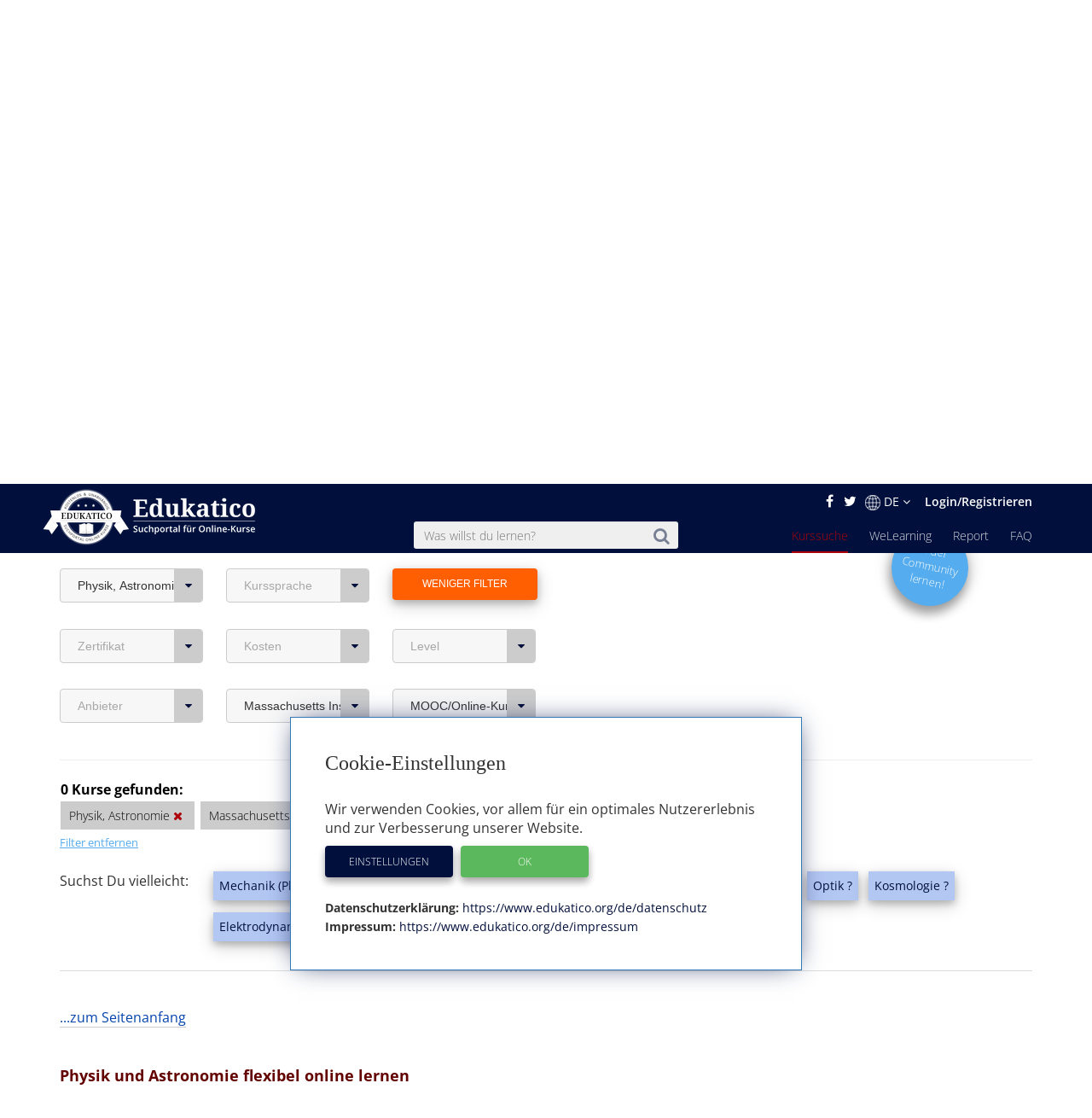

--- FILE ---
content_type: text/html; charset=utf-8
request_url: https://www.edukatico.org/de/online-kurse/physik-astronomie?form=0&institution_id=485
body_size: 14311
content:
<!DOCTYPE html>
<html>
    <head>
            <title>Online-Kurse Physik, Astronomie finden - Edukatico.org</title>
        <meta name="viewport" content="width=device-width, initial-scale=1.0, user-scalable=no">
            <meta name="description" content="Viele Online-Kurse zum Thema Physik, Astronomie bei edukatico.org - Finde hier Deinen passenden Kurs!" />
        <meta name="verification" content="5e7fef2c1e4ad8f5668c4a5c8baab268" />
        <link rel="shortcut icon" type="image/x-icon" href="https://d2jzbjey2ol3gs.cloudfront.net/assets/shared/logo/favicon-1c7dd04745c74dd49b99101f1f73bcce80c08f2a74b4abe6b8f5845167f7522f.png" />
        <link rel="apple-touch-icon" href="https://d2jzbjey2ol3gs.cloudfront.net/assets/shared/logo/apple-touch-icon-4ce23b0a429e693998d51ee98040e0e6f702d565f48a045a07ccaf95363da4d0.png" />

        <link rel="stylesheet" media="all" href="https://d2jzbjey2ol3gs.cloudfront.net/assets/frontend-e34aa6a731da5d60146e3e56ccb22483bd650f8b9f986faaa4572751d96b3a86.css" />
        <script src="https://d2jzbjey2ol3gs.cloudfront.net/assets/frontend-abae247053322ae77359b4592138084d476ae884aea59ad16384b6a5f7891716.js"></script>
        <meta name="csrf-param" content="authenticity_token" />
<meta name="csrf-token" content="B9Q8CHuVGjVRD8ih+++sMylXEFz6S+/Q5UVN/LODa8wYIzHBun9KrzxtIzQwaTiIJl3beb7It1xxWBSh2MkT3A==" />

        <meta name="robots" content="index,follow,noodp,noydir" />
            <link rel="canonical" href="https://www.edukatico.org/de/online-kurse/physik-astronomie" />
        <link rel='alternate' hreflang='de' href='https://www.edukatico.org/de/online-kurse/physik-astronomie?form=0&institution_id=485' />
            <link rel='alternate' hreflang='en' href='https://www.edukatico.org/en/online-courses/physics-astronomy?form=0&institution_id=485' />

        <script>
            if(analytics_allowed()){
                (function(i,s,o,g,r,a,m){i['GoogleAnalyticsObject']=r;i[r]=i[r]||function(){
                (i[r].q=i[r].q||[]).push(arguments)},i[r].l=1*new Date();a=s.createElement(o),
                m=s.getElementsByTagName(o)[0];a.async=1;a.src=g;m.parentNode.insertBefore(a,m)
                })(window,document,'script','//www.google-analytics.com/analytics.js','ga');
                ga('create', 'UA-75642039-1', 'auto');
                ga('set', 'anonymizeIp', true);
            }
        </script>
        <!-- Global site tag (gtag.js) - Google Analytics -->
        <script async data-customsrc="https://www.googletagmanager.com/gtag/js?id=G-YHBDMFF5JW"></script>
        <script>
          if(analytics_allowed()){
              window.dataLayer = window.dataLayer || [];
              function gtag(){dataLayer.push(arguments);}
              gtag('js', new Date());

              gtag('config', 'G-YHBDMFF5JW');
          }
        </script>
            <!-- Hotjar Tracking Code for www.edukatico.org -->
            <script>
                if(analytics_allowed()){
                    (function(h,o,t,j,a,r){
                        h.hj=h.hj||function(){(h.hj.q=h.hj.q||[]).push(arguments)};
                        h._hjSettings={hjid:570771,hjsv:5};
                        a=o.getElementsByTagName('head')[0];
                        r=o.createElement('script');r.async=1;
                        r.src=t+h._hjSettings.hjid+j+h._hjSettings.hjsv;
                        a.appendChild(r);
                    })(window,document,'//static.hotjar.com/c/hotjar-','.js?sv=');
                }
            </script>
                    <!-- test -->
            <meta property="og:title" content="Physik, Astronomie" />
            <meta property="og:type" content="website" />
            <meta property="og:url" content="https://www.edukatico.org/de/online-kurse/physik-astronomie" />
            <meta property="og:image" content="https://d2jzbjey2ol3gs.cloudfront.net/uploads/category/14/image/physics.jpg" />

            <meta name="twitter:card" content="summary_large_image" />
            <meta name="twitter:site" content="@Edukatico" />
            <meta name="twitter:title" content="Physik, Astronomie" />
            <meta name="twitter:image" content="https://d2jzbjey2ol3gs.cloudfront.net/uploads/category/14/image/physics.jpg" />
            <meta name="twitter:url" content="https://www.edukatico.org/de/online-kurse/physik-astronomie" />


    </head>
    <body class="page-courses-index">
        <div id="newsletter-overlay">
            <div class="row newsletter-content">
                <div class="close-nl"><i class="fa fa-times" aria-hidden="true"></i></div>
                <div class="col-xs-12 head">Interessieren Dich Online-Kurse?</div>
                <!-- Begin MailChimp Signup Form -->
                <div class="col-xs-12 content-inner">
                    <div id="mc_embed_signup">
                        <form action="//edukatico.us12.list-manage.com/subscribe/post?u=bc146f2f08fdcdc093655f110&amp;id=2575479ee0" method="post" id="mc-embedded-subscribe-form" name="mc-embedded-subscribe-form" class="validate" target="_blank" novalidate>
                            <div id="mc_embed_signup_scroll">
                                <div class="mc-field-group">
                                </label>
                                    <input type="email" value="" name="EMAIL" placeholder="Deine E-Mail Adresse" class="required email" id="mce-EMAIL">
                                </div>
                                <div id="mce-responses" class="clear">
                                    <div class="response" id="mce-error-response" style="display:none"></div>
                                    <div class="response" id="mce-success-response" style="display:none"></div>
                                </div>    <!-- real people should not fill this in and expect good things - do not remove this or risk form bot signups-->
                                <div style="position: absolute; left: -5000px;" aria-hidden="true"><input type="text" name="b_bc146f2f08fdcdc093655f110_2575479ee0" tabindex="-1" value=""></div>
                                <div class="clear"><input type="submit" value="Anmelden" name="absenden" id="mc-embedded-subscribe" class="btn-special-small orange-hover"></div>
                            </div>
                        </form>
                        <!--End mc_embed_signup-->
                        <p>Edukatico wird Dich ab und zu über Neuigkeiten informieren. (Du kannst das jederzeit wieder beenden.)</p>
                    </div>
                </div>
            </div>
        </div>
        <div id="top"></div>

        <header class="courses main wide ">
            <div class="container-fluid">
                <div class="english-outer relative container">
                    <div class="row">
                        <div class="english-inner col-xs-12 text-right">
                            <div class="english">
                                <a href="https://facebook.com/edukatico">
                                    <i class="fa fa-facebook"></i>
</a>                                <a href="https://twitter.com/edukatico">
                                    <i class="fa fa-twitter"></i>
</a>
                                <div class="dropdown hidden-xs">
                                    <button class="dropbtn"><img width="18" class="language" src="https://d2jzbjey2ol3gs.cloudfront.net/assets/earth-c9784133b0a3463379454dba0d4809ae7b97b4f455b97f4f8d923f2a610c9312.png" alt="Earth" />DE <i class="fa fa-angle-down" aria-hidden="true"></i></button>
                                  <div class="dropdown-content">
                                    <a class="lang" href="/en/online-courses/physics-astronomy?form=0&amp;institution_id=485">English</a><a class="lang" href="/de/online-kurse/physik-astronomie?form=0&amp;institution_id=485">Deutsch</a>
                                  </div>
                                </div>
                                <div class="hidden-sm hidden-md hidden-lg hidden-xl">
                                    <a class="lang" href="/en/online-courses/physik-astronomie?form=0&amp;institution_id=485">EN</a>
                                </div>

                                    <a class="login" href="/de/login">Login/Registrieren</a>
                            </div>
                        </div>
                    </div>
                </div>
            </div>
            <div class="container header">
                <div class="row">
                        <div id="mobile-menu">
                            <span></span>
                            <span></span>
                            <span></span>
                            <span></span>
                            <span></span>
                            <span></span>
                        </div>
                    <div class="brand col-sm-3">
                        <a href="https://www.edukatico.org/de">
                            <img src="https://d2jzbjey2ol3gs.cloudfront.net/assets/shared/logo/Edukatico_full_white-2fa10f766478c17e7164500cf84533d371f8f64953c42d7c8bf0e3ef1486f639.png" alt="Edukatico full white" />
</a>                    </div>
                    <div class="col-sm-4 col-sm-offset-1">
                        <form class="mobile-search custom-search-input" action="/de/online-kurse" accept-charset="UTF-8" method="get"><input name="utf8" type="hidden" value="&#x2713;" />
                            <div class="input-group text-center">
                                <span>
                                    <button>
                                        <i class="fa fa-search"></i>
                                    </button>
                                </span>
                                <input type="text" name="search" id="search" class="search-query form-control js-autocomplete" data-searchenter="" placeholder="Was willst du lernen?" />
                            </div>
</form>                    </div>

                    <nav class="main mobile-nav">
                        <ul>
                            <li class="visible-xs service-menu-btn">Services</li>
                            <li><a href="/de/faq">FAQ</a></li>
                            <li><a href="/de/report">Report</a></li>
                            <li><a href="/de/welearning/about">WeLearning</a></li>
                            <li><a class="active" href="/de/online-kurse">Kurssuche</a></li>

                        </ul>
                    </nav>
                    <div class="services-nav visible-xs">
                        <ul>
                            <li class="back-btn"><i class="fa fa-arrow-left"></i> Back</li>
                            <li><a class="" href="/de/glossar">Glossar</a></li>
                            <li><a class="" href="/de/anbieter-profile">Anbieter-Profile</a></li>
                            <li><a class="" href="/de/news">News</a></li>
                            <li><a class="" href="/de/ueber-edukatico">Über Edukatico</a></li>
                            <li><a class="" href="/de/unternehmen-kontakt">E-Learning für Unternehmen</a></li>
                            <li><a class="" href="/de/fuer-e-learning-anbieter">Für E-Learning Anbieter</a></li>
                            <li><a class="" href="/de/impressum">Impressum</a></li>
                            <li><a class="" href="/de/datenschutz">Datenschutzerklärung &amp; Nutzungsbedingungen</a></li>
                            <li><a class="js-open-cookie-settings" href="#">Datenschutzerklärung &amp; Nutzungsbedingungen</a></li>
                        </ul>
                    </div>
                </div>
            </div>

        </header>
            <div class="img_bg">
                <div class="layer">
                    <div class="container">
                        <div class="row">
                            <div class="col-xs-12 text-center">
                                 
                                                            </div>
                        </div>
                    </div>
                </div>
            </div>
            <section class="breadcrumb other">
                <div class="container">
                    <div class="row">
                        <div class="col-xs-12">
                            <ol class="breadcrumb" itemscope itemtype="http://schema.org/BreadcrumbList" >
                                <li itemprop="itemListElement" itemscope itemtype="http://schema.org/ListItem">
                                    <a itemprop="item" href="/de"><span itemprop="name">Home</span></a>
                                    <meta itemprop="position" content="1" />
                                </li>
                                    <li itemprop="itemListElement" itemscope itemtype="http://schema.org/ListItem"><a itemprop="item" href="/de/online-kurse"><span itemprop="name">Kurssuche</span></a>
        <meta itemprop="position" content="2" />
    </li>
            <li itemprop="itemListElement" itemscope itemtype="http://schema.org/ListItem" >
                <a itemprop="item" class="active" href="/de/online-kurse/physik-astronomie"><span itemprop="name">Physik, Astronomie</span></a>
                <meta itemprop="position" content="3" />
            </li>

                            </ol>
                        </div>
                    </div>
                </div>
            </section>
        


<div class="page-wrap">
    <section class="container search-outer courses">
        <div class="searching">
                <div class="row">
                        <div class="category col-xs-12" title="Online-Kurse in Physik und Astronomie" style="background-image: linear-gradient(rgba(0,0,0,0.4),rgba(0,0,0,0.4)),url(https://d2jzbjey2ol3gs.cloudfront.net/uploads/category/14/image/large_physics.jpg)">
                            <div class="category-inner">
                                <h1>Online-Kurse in Physik und Astronomie</h1>
                            </div>
                        </div>
                    <div class="col-sm-6 col-sm-offset-6">
                        <a href="/de/welearning/about">
                                <div class="col-xs-12">
                                    <button type="button" class="btn fragen-button hidden-xs hidden-md hidden-lg" style="margin-top: -10px;">
                                        <span>Eine Frage zu Online-Kursen stellen</span>
                                    </button>
                                </div>
</a>                    </div>
                </div>

                        <div class="row">
                            <div class="col-xs-12 cms-link" data-teaser >
                                <p><p style="text-align: justify; "><span style="font-size: 16px;">Hier findest Du <b>über 100</b>&nbsp;<b>Online-Kurse</b>&nbsp;<b>verschiedener Anbieter </b>über&nbsp;<b>Physik und Astronomie</b>. Die Online-Kurse eignen&nbsp;sich auch fürs Studium oder zum privaten Lernen. Durchsuche unser Kursverzeichnis oder blättere einfach durch die unten angezeigten Kurse!&nbsp;</span>
                                    <a href="#full-content">...weiterlesen</a>
                                </p>
                                <div class="transparency", style="text-align: left">
                                    <strong>Transparenzhinweis:</strong>
                                    <em>Einige Kursanbieter unterstützen den Betrieb unseres Suchportals durch Kursbuchungs-Provisionen.</em>
                                </div>
                            </div>
                        </div>
            <div class="row">
                <div class="col-xs-12">
                    <div class="advanced" style="margin-bottom: 31px;">
                        <div class="row">
                                <div class="sections col-sm-3 col-lg-2 col-xs-6 mobile-left-side text-left">
                                    <div class="btn-group">
                                        <button type="button" class="btn dropdown-toggle" data-toggle="dropdown" data-selected = &quot;true&quot; aria-haspopup="true" aria-expanded="false">
                                                Physik, Astronomie <i class="fa fa-caret-down"></i></button>
                                        <ul class="dropdown-menu">
                                                <li>
                                                    <a href="https://www.edukatico.org/de/online-kurse/architektur?form=0&amp;institution_id=485">Architektur <span>(1)</span>
</a>                                                </li>
                                                <li>
                                                    <a href="https://www.edukatico.org/de/online-kurse/biologie?form=0&amp;institution_id=485">Biologie <span>(6)</span>
</a>                                                </li>
                                                <li>
                                                    <a href="https://www.edukatico.org/de/online-kurse/chemie?form=0&amp;institution_id=485">Chemie <span>(1)</span>
</a>                                                </li>
                                                <li>
                                                    <a href="https://www.edukatico.org/de/online-kurse/informatik-edv?form=0&amp;institution_id=485">Informatik, EDV <span>(5)</span>
</a>                                                </li>
                                                <li>
                                                    <a href="https://www.edukatico.org/de/online-kurse/ingenieurwissenschaft-technik?form=0&amp;institution_id=485">Ingenieurwissenschaften, Technik <span>(12)</span>
</a>                                                </li>
                                                <li>
                                                    <a href="https://www.edukatico.org/de/online-kurse/kunst-kultur-musik?form=0&amp;institution_id=485">Kunst, Kultur, Musik <span>(1)</span>
</a>                                                </li>
                                                <li>
                                                    <a href="https://www.edukatico.org/de/online-kurse/mathematik-statistik?form=0&amp;institution_id=485">Mathematik, Statistik <span>(2)</span>
</a>                                                </li>
                                                <li>
                                                    <a href="https://www.edukatico.org/de/online-kurse/medizin-pharmazie-gesundheit?form=0&amp;institution_id=485">Medizin, Pharmazie, Gesundheit <span>(1)</span>
</a>                                                </li>
                                                <li>
                                                    <a href="https://www.edukatico.org/de/online-kurse/paedagogik-erziehungswissenschaften?form=0&amp;institution_id=485">Pädagogik, Erziehungswissenschaften <span>(3)</span>
</a>                                                </li>
                                                <li>
                                                    <a href="https://www.edukatico.org/de/online-kurse/politik?form=0&amp;institution_id=485">Politik <span>(1)</span>
</a>                                                </li>
                                                <li>
                                                    <a href="https://www.edukatico.org/de/online-kurse/sozialwissenschaften?form=0&amp;institution_id=485">Sozialwissenschaften <span>(1)</span>
</a>                                                </li>
                                                <li>
                                                    <a href="https://www.edukatico.org/de/online-kurse/wirtschaft-finanzen?form=0&amp;institution_id=485">Wirtschaft, Finanzen <span>(10)</span>
</a>                                                </li>
                                        </ul>
                                    </div>
                                </div>
                            <div class="sections col-sm-3 col-lg-2 col-xs-6 mobile-right-side text-left">
                                <div class="btn-group">
                                    <button type="button" class="btn dropdown-toggle" data-toggle="dropdown"  aria-haspopup="true" aria-expanded="false">
                                        Kurssprache <i class="fa fa-caret-down"></i>
                                    </button>
                                    <ul class="dropdown-menu">
                                    </ul>
                                </div>
                            </div>
                <div class="sections col-sm-3 col-lg-2 col-md-offset-0 text-left orange-hover">
                    <button class="expand-filters open edukatico-btn orange">
                        <span class="more">Weitere Filter <i class="fa fa-long-arrow-down" style="margin-left: 10px;" aria-hidden="true"></i></span>
                        <span class="less">Weniger Filter</span>
                    </button>
                </div>
                <a href="/de/welearning/about">
                    <div class="col-md-2 col-md-offset-10 col-xs-offset-3 hidden-sm hidden-xs">
                    <div class="new-question-shape-circle-course-index responsive ">
                        <div class="question-shape-text">
                                <span>In der<br>Community<br>lernen!</span>
                            </div>
                    </div>
                    </div>
</a>            </div>
            <div class="row advanced-two mobile-width" style="display:block;">
                <div class="col-xs-12 mobile-right">
                    <div class="advanced">
                        <div class="row">
                            <div class="sections col-sm-3 col-lg-2 text-left">
                                                <div class="btn-group">
                                                    <button type="button" class="btn dropdown-toggle" data-toggle="dropdown"  aria-haspopup="true" aria-expanded="false">
                                                        Zertifikat <i class="fa fa-caret-down"></i>
                                                    </button>
                                                    <ul class="dropdown-menu">
                                                    </ul>
                                                </div>
                                            </div>
                                            <div class="sections col-sm-3 col-lg-2 text-left">
                                                <div class="btn-group">
                                                    <button type="button" class="btn dropdown-toggle" data-toggle="dropdown"  aria-haspopup="true" aria-expanded="false">
                                                        Kosten <i class="fa fa-caret-down"></i>
                                                    </button>
                                                    <ul class="dropdown-menu">
                                                    </ul>
                                                </div>
                                            </div>
                                        <div class="sections col-sm-3 col-lg-2 text-left">
                                            <div class="btn-group">
                                                <button type="button" class="btn dropdown-toggle" data-toggle="dropdown"  aria-haspopup="true" aria-expanded="false">
                                                    Level <i class="fa fa-caret-down"></i>
                                                </button>
                                                <ul class="dropdown-menu">
                                                </ul>
                                            </div>
                                        </div>
                        </div>
                    </div>
                </div>
            </div>
            <div class="row advanced-two mobile-width" style="display:block;">
                <div class="col-xs-12 mobile-left">
                    <div class="advanced">
                        <div class="row">
                                <div class="sections col-sm-3 col-lg-2 text-left">
                                    <div class="btn-group">
                                        <button type="button" class="btn dropdown-toggle" data-toggle="dropdown"  aria-haspopup="true" aria-expanded="false">
                                            Anbieter <i class="fa fa-caret-down"></i>
                                        </button>
                                        <ul class="dropdown-menu">
                                        </ul>
                                    </div>
                                </div>
                                <div class="sections col-sm-3 col-lg-2 text-left">
                                    <div class="btn-group">
                                        <button type="button" class="btn dropdown-toggle" data-toggle="dropdown" data-selected = &quot;true&quot; aria-haspopup="true" aria-expanded="false">
                                            Massachusetts Institute of Technology <i class="fa fa-caret-down"></i>
                                        </button>
                                        <ul class="dropdown-menu">
                                        </ul>
                                    </div>
                                </div>
                                <div class="sections col-sm-3 col-lg-2 text-left">
                                                    <div class="btn-group">
                                                        <button type="button" class="btn dropdown-toggle" data-toggle="dropdown" data-selected = &quot;true&quot; aria-haspopup="true" aria-expanded="false">
                                                            MOOC/Online-Kurs <i class="fa fa-caret-down"></i>
                                                        </button>
                                                        <ul class="dropdown-menu">
                                                        </ul>
                                                    </div>
                                            </div>
                        </div>
                    </div>
                </div>
            </div>
            <div class="row">
                <div class="col-sm-6"; style="margin-top:0.1em">
                    <form class="mobile-search custom-search-input" action="/de/online-kurse/physik-astronomie" accept-charset="UTF-8" method="get"><input name="utf8" type="hidden" value="&#x2713;" />
                        
                        
                        <input type="hidden" name="institution_id" id="institution_id" value="485" />
                        
                        
                        
                        <input type="hidden" name="format" id="format" value="0" />
                        
</form>                </div>
            </div>
        </div>
        <hr style="border-top: 1px solid #eee;">
    </section>

<!-- Results -->
    <section class="container results">
        <div class="row">
            <div class="selected-filters col-sm-10 col-md-9">
                <ul>
                    <li class="results-header">
                        <strong>0 Kurse gefunden:</strong>
                    </li>
                    <ul>

                            <li>
                                <span style="white-space: nowrap">Physik, Astronomie
                                    <a href="https://www.edukatico.org/de/online-kurse?action=index&amp;controller=frontend%2Fcourses&amp;form=0&amp;institution_id=485&amp;locale=de" rel="nofollow">
                                        <i class="fa fa-times">
                                            <span>Filter entfernen</span>
                                        </i>
                                    </a>
                                </span>
                            </li>


                            <li>
                                <span style="white-space: nowrap">
                                    Massachusetts Institute of Technology
                                    <a href="/de/online-kurse/physik-astronomie?form=0" rel="nofollow">
                                        <i class="fa fa-times">
                                            <span>Filter entfernen</span>
                                        </i>
                                    </a>
                                </span>
                            </li>




                            <li>
                                <span style="white-space: nowrap">
                                    MOOC/Online-Kurs
                                    <a href="/de/online-kurse/physik-astronomie?institution_id=485" rel="nofollow">
                                        <i class="fa fa-times">
                                            <span>Filter entfernen</span>
                                        </i>
                                    </a>
                                </span>
                            </li>

                    </ul>
                </ul>
            </div>
                <div class="col-xs-12" style="margin-bottom: 1.5em;">
                    <a class="rmv-filter" href="/de/online-kurse">Filter entfernen</a>
                </div>
        </div>
            <div class="row">
                <div class="col-sm-2">
                    Suchst Du vielleicht:
                </div>
                <div class="col-sm-10 searchterms">
                    <ul>
                                <a href="/de/online-kurse?search=Mechanik+%28Physik%29">
                                    <li class="button">
                                        Mechanik (Physik) ?
                                    </li>
</a>                                <a href="/de/online-kurse?search=Physik-Nachhilfe+%28Schule%29">
                                    <li class="button">
                                        Physik-Nachhilfe (Schule) ?
                                    </li>
</a>                                <a href="/de/online-kurse?search=Astronomiegrundlagen">
                                    <li class="button">
                                        Astronomiegrundlagen ?
                                    </li>
</a>                                <a href="/de/online-kurse?search=Thermodynamik">
                                    <li class="button">
                                        Thermodynamik ?
                                    </li>
</a>                                <a href="/de/online-kurse?search=Optik">
                                    <li class="button">
                                        Optik ?
                                    </li>
</a>                                <a href="/de/online-kurse?search=Kosmologie">
                                    <li class="button">
                                        Kosmologie ?
                                    </li>
</a>                                <a href="/de/online-kurse?search=Elektrodynamik">
                                    <li class="button">
                                        Elektrodynamik ?
                                    </li>
</a>                                <a href="/de/online-kurse?search=Quanten">
                                    <li class="button">
                                        Quanten ?
                                    </li>
</a>                    </ul>
                </div>
            </div>
            <hr style="border-top: 1px solid #ddd; margin-top: 10px">


        <!-- Top kurse -->


        <!-- Normale Kurssuche-->
        <div class="row">
        </div>

        <div class="row">
            <div class="course-search-pageing col-md-12 text-center">
                
            </div>
        </div>
        <div class="row">
            <a href="/de/faq">
                    <div class="frage-button-holder visible-xs col-xs-12">
                        <button type="button" class="edukatico-btn light-blue fragen-button">
                            <span>Eine Frage zu Online-Kursen stellen</span>
                        <i class="fa fa-question-circle-o" aria-hidden="true" style="font-size: 12px;"></i>
                        </button>
                    </div>
</a>        </div>
            <div class="row">
            <div class="col-md-12 cms-link" id="full-content">
                <br/>
                <p>
                    <a href="#top">...zum Seitenanfang</a>
                </p>
                <div style="line-height: 1.42857;">
                    <p style="text-align: justify; "><b style="font-size: 18px;"><font color="#630000"><br></font></b></p><p style="text-align: justify; "><b style="font-size: 18px;"><font color="#630000">Physik und Astronomie flexibel online lernen</font></b><br></p><p style="text-align: justify; "><span style="font-size: 16px;">Du studierst Physik und suchst nach einer ergänzenden Erläuterung zu einem bestimmten Thema? Oder interessierst Du Dich für einen bestimmten physikalischen Zusammenhang oder willst mehr über Astronomie lernen?</span></p><p style="text-align: justify; "><span style="font-size: 16px;">Mit unserem Suchportal bieten wir Dir <b>rund 200 E-Learning-Kurse</b> der Physik in einer übersichtlichen Darstellung. Wir konzentrieren uns auf <b>echte Online-Kurse im Videoformat</b> ohne Präsenzpflicht – damit wird für Dich ein modernes digitales Lernerlebnis möglich.</span></p><p style="text-align: justify; "><span style="font-size: 16px;">Aber <b>worum geht es überhaupt</b> in der Physik?</span></p><p style="text-align: justify; "><span style="font-size: 16px;"><br></span></p><p style="text-align: justify; "><span style="font-size: 18px;"><b><font color="#630000">Die mächtigsten Kräfte der Natur erforschen&nbsp;</font></b></span></p><p style="text-align: justify; "><span style="font-size: 16px;">Die Physik untersucht die grundlegenden Phänomene in der (unbelebten) Natur. Sie behandelt <b>Materie, Energie, Raum und Zeit</b>.&nbsp;</span></p><p style="text-align: justify; "><span style="font-size: 16px;">Um Wechselbeziehungen zu ermitteln und allgemeine <b>Gesetzmäßigkeiten </b>abzuleiten, nutzt sie sowohl experimentelle Methoden als auch theoretische Modellbildung. Alltagsphänomene werden in der Physik mit Modellen erklärt.&nbsp;</span></p><p style="text-align: justify; "><span style="font-size: 16px;"><br></span></p><p style="text-align: justify; "><span style="font-size: 18px;"><b><font color="#630000">Experimente und Theorie spielen zusammen&nbsp;</font></b></span></p><p style="text-align: justify; "><span style="font-size: 16px;">Die <b>Experimentalphysik </b>befasst sich dabei mit der Durchführung und Auswertung von Experimenten und hat zum Ziel, zuvor aufgestellte Hypothesen zu verifizieren oder zu wiederlegen. Damit ist sie eine empirische Wissenschaft, die aus Versuchen Gesetzmäßigkeiten ableitet.&nbsp;</span></p><p style="text-align: justify; "><span style="font-size: 16px;">Im Zusammenspiel mit der Experimentalphysik geht es in der <b>Theoretischen Physik</b> darum, die experimentellen Modelle mathematisch zu beschreiben und auf bekannte theoretische Grundlagen zurückzuführen. Neue Theorien werden dann wieder, soweit möglich, durch Experimente abgesichert.&nbsp;</span><br></p><p style="text-align: justify; "><span style="font-size: 16px;">Dieses Wechselspiel von Theorie und Experiment ermöglicht es, physikalische Phänomene einordnen und erklären zu können.&nbsp;</span><br></p><p style="text-align: justify; "><span style="font-size: 16px;"><br></span></p><p style="text-align: justify; "><span style="font-size: 18px;"><b><font color="#630000">Klassische Mechanik als Grundlage</font></b></span></p><p style="text-align: justify; "><span style="font-size: 16px;">Innerhalb der Physik existieren zahlreiche Disziplinen. Grundlage vieler Fachrichtungen ist die <b>Klassische Mechanik</b>, nach ihrem Begründer auch Newtonsche Mechanik genannt, die Systeme mit massiven Körpern unter dem Einfluss von Kräften behandelt.&nbsp;</span></p><p style="text-align: justify; "><span style="font-size: 16px;">Die <b>Kinematik </b>beschreibt die Bewegung von Körpern rein geometrisch mit den Größen Zeit, Ort, Geschwindigkeit und Beschleunigung. Die <b>Dynamik </b>beschreibt dagegen die Wirkung von Kräften und lässt sich weiter unterteilen in <b>Statik </b>(Kräfte im Gleichgewicht ruhender Körper) und <b>Kinetik</b>, die sich mit der Änderung der Bewegungsgrößen Ort, Geschwindigkeit und Beschleunigung unter Einwirkung von Kräften im Raum befasst.&nbsp;</span></p><p style="text-align: justify; "><span style="font-size: 16px;">Die <b>Hydromechanik </b>behandelt bewegte Medien wie Luft und Wasser – interessant besonders für Biologen, die Stoffwechselvorgänge beschreiben möchten. Alle ingenieurwissenschaftlichen und viele naturwissenschaftliche Studiengänge vermitteln zu Beginn eine Grundlagenausbildung in klassischer Mechanik.&nbsp;</span></p><p style="text-align: justify; "><span style="font-size: 16px;"><b><font color="#630000"><br></font></b></span></p><p style="text-align: justify; "><span style="font-size: 18px;"><b><font color="#630000">Weitere wichtige Physik-Disziplinen</font></b></span></p><p style="text-align: justify; "><span style="font-size: 16px;">In der Entwicklung der Physik kam zur klassischen Mechanik bald die <b>Elektrodynamik </b>(Elektrizitätslehre) als weiteres großes Fachgebiet hinzu, deren Theorie von <i>James Clerk Maxwell</i> mit den nach ihm benannten Gleichungen begründet wurde. Die Elektrodynamik befasst sich mit bewegten elektrischen Ladungen sowie mit magnetischen und elektrischen Feldern. Die <b>Optik </b>wird als ein Teilgebiet des Elektromagnetismus betrachtet, denn Licht kann als elektromagnetische Welle angesehen werden.&nbsp;</span></p><p style="text-align: justify; "><span style="font-size: 16px;">Ausgehend von den Dampfmaschinen hat sich die <b>Thermodynamik </b>(Wärmelehre) als natur- und ingenieurwissenschaftliche Disziplin entwickelt. Sie ist von großer Bedeutung in der Verfahrenstechnik (Stoffumwandlungstechnik), wo sie bei verschiedenen Prozessen die Möglichkeiten der Energieumwandlung sowie Verhalten und Eigenschaften der beteiligten Substanzen beschreibt.&nbsp;</span></p><p style="text-align: justify; "><span style="font-size: 16px;"><br></span></p><p style="text-align: justify; "><span style="font-size: 18px;"><b><font color="#630000">Einstein erforschte Zeit und Raum</font></b></span></p><p style="text-align: justify; "><span style="font-size: 16px;">Als die klassische Physik bei bestimmten Phänomenen, etwa bei der Beschreibung des Lichts oder der Zusammensetzung der Materie, an ihre Grenzen gestoßen ist, wurden <b>neue Hypothesen</b> nötig.&nbsp;</span></p><p style="text-align: justify; "><span style="font-size: 16px;">Im 20. Jahrhundert wurde die Physik durch die von Albert Einstein entwickelte <b>Relativitätstheorie </b>und durch die <b>Quantenphysik </b>erneut maßgeblich erweitert. Spätestens hier – wenn der Raum gekrümmt ist und die Zeit relativ – werden die Grenzen der Alltagserfahrung des Menschen überschritten. Die Entdeckung neuer spannender Zusammenhänge ist hier bei weitem noch nicht abgeschlossen.</span><br></p><p style="text-align: justify; "><span style="font-size: 16px;"><br></span></p><p style="text-align: justify; "><span style="font-size: 18px;"><b><font color="#630000">Faszination Astronomie: Sterne und Planeten</font></b></span></p><p style="text-align: justify; "><span style="font-size: 16px;">Eng verwandt mit der Physik ist die <b>Astronomie</b>, die Wissenschaft von den Gestirnen. Astronomie befasst sich unter anderem mit der Position, den Bewegungen und Eigenschaften von Himmelskörpern, mit interstellarer Materie und Strahlung aus dem Weltall.&nbsp;</span></p><p style="text-align: justify; "><span style="font-size: 16px;">Gerade die Astronomie erfreut sich auch unter Nicht-Wissenschaftlern in der Öffentlichkeit großer Beliebtheit. Der Weltraum – unendliche Weiten… Astronomie hat schon immer unsere Phantasie beflügelt. Der Blick auf einen klaren Sternenhimmel lässt unseren Alltag in einem größeren Zusammenhang erscheinen und hat seit jeher auch philosophische Gedanken angestoßen.&nbsp;</span></p><p style="text-align: justify; "><span style="font-size: 16px;">Fachgebiete der Astronomie beinhalten unter anderem die <b>klassische Astronomie</b> oder Himmelsbeobachtung, die <b>Astrophysik </b>und <b>Astrometrie</b>. Neben den beobachtenden Disziplinen entwickelt die theoretische Physik mathematische Modelle der Himmelskörper und astronomischen Phänomene. Und in der <b>Kosmologie </b>wird die Entwicklung des gesamten Universums seit dem Urknall betrachtet.</span></p><p style="text-align: justify; "><span style="font-size: 16px;"><br></span></p><p style="text-align: justify; "><span style="font-size: 18px;"><b><font color="#630000">Physik im Alltag: ständig präsent&nbsp;</font></b></span></p><p style="text-align: justify; "><span style="font-size: 16px;">Die Physik betrifft unglaublich <b>viele Phänomene</b>, die im Alltag beobachtet werden können. Sei es der Rettungswagen, dessen Martinshorn sich beim Vorbeifahren im Ton verändert (Doppler-Effekt). Oder der Regenbogen, bei dem sich das Sonnenlicht am Regentropfen bricht (Dispersion), und jedes im Wasser schwimmende Objekt (Auftrieb). &nbsp;</span></p><p style="text-align: justify; "><span style="font-size: 16px;">Auch als <b>Grundlage für viele weitere Wissenschaften</b> wird die Physik gebraucht – letztlich basiert auch jede von Ingenieuren konstruierte Maschine auf physikalischen Effekten.</span></p><p style="text-align: justify; "><span style="font-size: 16px;"><br></span></p><p style="text-align: justify; "><span style="font-size: 18px;"><b><font color="#630000">Entdecke selbst die Physik-Videokurse in unserem Verzeichnis</font></b></span></p><p style="text-align: justify; "><span style="font-size: 16px;">Online-Lernangebote existieren bereits zu vielen Physik-Themen und es sind bereits viele interessante Kurse verfügbar – und laufend kommen neue dazu.&nbsp;</span></p><p style="text-align: justify; "><span style="font-size: 16px;"><b>Am besten</b> siehst Du Dir selbst die Online-Kurse in unserem Verzeichnis an!</span></p><div style="text-align: justify;"><br></div><p style="text-align: justify; "><br>
                </div>
                <p>
                    <a href="#top">...zum Seitenanfang</a>
                </p>
            </div>
            </div>
    </section>
</div>



        <footer>
    <div class="container-fluid wide">
        <div class="container pad-right text-xs-center text-sm-left">
            <div class="row">
                <div class="brand col-xs-12 col-sm-3 text-center">
                    <a href="https://www.edukatico.org/de">
                        <img src="https://d2jzbjey2ol3gs.cloudfront.net/assets/shared/logo/rsz_edukatico_badge_black-37bd79de3dbe33e82a2a656c882405a31830c2394790d8d4e3fce735bf8fc9c9.svg" alt="Rsz edukatico badge black" />
</a>                </div>
                <div class="col-sm-2 col-sm-offset-0">
                    <ul>
                        <li><a href="/de/online-kurse">Kurssuche</a></li>
                        <li><a href="/de/welearning/about">WeLearning</a></li>
                        <li><a href="/de/report">Report</a></li>
                        <li><a href="/de/news">News</a></li>
                        <li><a href="/de/faq">FAQ / Fragen</a></li>
                        <li><a href="/de/glossar">Glossar</a></li>
                        <li><a href="/de/anbieter-profile">Anbieter-Profile</a></li>
                    </ul>
                </div>
                <div class="col-sm-2">
                    <ul>
                        <li><a href="/de/ueber-edukatico">Über Edukatico</a></li>
                        <li><a href="/de/unternehmen-kontakt">E-Learning für Unternehmen</a></li>
                        <li><a href="/de/fuer-e-learning-anbieter">Für E-Learning - Anbieter</a></li>
                        <li><a href="/de/impressum">Impressum</a></li>
                        <li><a href="/de/datenschutz">Datenschutzerklärung &amp; Nutzungsbedingungen</a></li>
                        <li><a class="js-open-cookie-settings" href="#">Cookie Einstellungen</a></li>
                    </ul>
                </div>
                <div class="form-section col-xs-12 col-sm-5 col-sm-offset-0 text-right">
                    <div class="row", style="margin-bottom: 10px;">
                        <p>Abonniere jetzt unseren Newsletter!</p>
                    </div>
                    <div class="row">
                        <!-- Begin MailChimp Signup Form -->
                        <div id="mc_embed_signup row">
                            <form action="//edukatico.us12.list-manage.com/subscribe/post?u=bc146f2f08fdcdc093655f110&amp;id=2575479ee0" method="post" id="mc-embedded-subscribe-form" name="mc-embedded-subscribe-form" class="validate " target="_blank" novalidate>
                                <div id="mc_embed_signup_scroll">
                                    <div class="mc-field-group">
                                    </label>
                                        <input type="email" value="" name="EMAIL" placeholder="Deine E-Mail Adresse" class="required email " id="mce-EMAIL">
                                    </div>
                                    <div id="mce-responses" class="clear">
                                        <div class="response" id="mce-error-response" style="display:none"></div>
                                        <div class="response" id="mce-success-response" style="display:none"></div>
                                    </div>    <!-- real people should not fill this in and expect good things - do not remove this or risk form bot signups-->
                                    <div style="position: absolute; left: -5000px;" aria-hidden="true"><input type="text" name="b_bc146f2f08fdcdc093655f110_2575479ee0" tabindex="-1" value=""></div>
                                    <div class=""><input type="submit" value="Anmelden" name="absenden" id="mc-embedded-subscribe" class="col-sm-3 edukatico-btn blue"></div>
                                </div>
                            </form>
                        </div>
                        <!--End mc_embed_signup-->
                    </div>
                    <div class="row">
                        <hr style="border-top: 1px solid rgba(154, 148, 148, 0.42);">
                    </div>
                    <div class="row text-center">

                            <a class="edukatico-btn blue" href="https://facebook.com/edukatico">
                                <i class="fa fa-facebook" style="margin-right:0.4em;"></i>Folge uns auf Facebook!
</a>
                            <a class="edukatico-btn light-blue" href="https://twitter.com/edukatico">
                                <i class="fa fa-twitter"></i> Folge uns auf Twitter!
</a>                    </div>
                </div>
            </div>
        </div>
    </div>
</footer>


                                        <script>
                                    if(analytics_allowed()){
                                        ga('set', 'dimension3', 'Physik, Astronomie');
                                    }
                                </script>
                                <script>
                                    if(analytics_allowed()){
                                        ga('set', 'dimension6', 'Massachusetts Institute of Technology');
                                    }
                                </script>
                                <script>
                                    if(analytics_allowed()){
                                        ga('set', 'dimension9', 'MOOC/Online-Kurs');
                                    }
                                </script>
    <script>
            $(document).ready(function(){
                // Scrolling to filters

                if (filterSelected()) {
                    var scroll_height = $('.sections').offset().top - 90;
                    $('html, body').animate({scrollTop: scroll_height}, 500);
                }

                function formatSelected() {
                    return (window.location.pathname.match(/\d+$/) != null);
                }

                function filterSelected() {
                    return (window.location.search || formatSelected());
                }
            });
            if(analytics_allowed()){
                ga('set', 'dimension11', 'index');
            }
     </script>

        <script>
            $(document).ready(function() {

                // WeLearning tracker
                function poll() {
                        setTimeout(function() {
                                $.ajax({
                                        url: "/de/welearning/achievements",
                                        type: "GET",
                                        success: function(data) {

                                            if(data.length > 0){
                                                $('#achievement_content').html(data[0])
                                                $('#achievement_tracker').removeClass("hidden")
                                                document.getElementById('achievement_content').start();
                                            }else{
                                                $('#achievement_tracker').addClass("hidden")
                                            }


                                        },
                                        dataType: "json",
                                        complete: poll,
                                        timeout: 1200000
                                });
                        }, 1200000);
                };

                poll();


                $(".js-autocomplete").autocomplete({
                    source: "https://www.edukatico.org/de/search",
                    minLength: 2,
                    focus: function(event, ui) {
                        $(this).val(ui.item.value);
                        return false;
                    },
                    select: function(event, ui) {
                        $(this).val(ui.item.value);
                        $(this).parents("form").submit();
                        return false;
                    },
                    open: function(event, ui) {

                        $('.ui-autocomplete').append('<li class="js-enter-search search-result"><strong>Alle Ergebnisse...</strong></li>')
                    }
                }).data("ui-autocomplete")._renderItem = function( ul, item ) {
                    element = $( "<li class='search-result'>" );


                    if (jQuery.inArray(item.value, ["Mathematik, Statistik","Kunst, Kultur, Musik","Psychologie","Informatik, EDV","Pädagogik, Erziehungswissenschaften","Physik, Astronomie","Persönliche Entwicklung, Soft Skills","Wirtschaft, Finanzen","Medizin, Pharmazie, Gesundheit","Recht","Freizeit und Sport","Religion, Theologie","Politik","Sozialwissenschaften","Sprachen","Geschichte","Ingenieurwissenschaften, Technik","Biologie","Chemie","Naturwissenschaft (sonstige)","Philosophie","Architektur"]) !== -1){
                        element.css('font-weight', '700');

                    }
                    return element
                        .attr("data-value", item.value)
                        .append(item.value)
                        .appendTo(ul);
                };

                $(".js-autocomplete").click(function(){
                    $(this).select();
                });
                $(document).on('keyup', '.js-autocomplete', function(){
                    $(this).attr("data-seachenter", $(this).val());
                });
                $(document).on('mouseenter', 'li.js-enter-search', function(){
                    $('.js-autocomplete').val($('.js-autocomplete').data('seachenter'));
                });
                $(document).on('click', 'li.js-enter-search', function(){
                    $('.js-autocomplete').parents('form').submit();
                });
            });
        </script>
        <div class="cookie cookie-hidden text-left">
    <div class="mobile-menu-btn open js-cookie-save js-cookie-close d-none">
        <span></span>
        <span></span>
        <span></span>
    </div>
    <h3>Cookie-Einstellungen</h3>
    <p>Wir verwenden Cookies, vor allem für ein optimales Nutzererlebnis und zur Verbesserung unserer Website.</p>
    <a ref="#" class="btn btn-refuse edukatico-btn" data-toggle="collapse" data-target="#cookie-group">Einstellungen</a>
    <a href="#" class="js-cookie-default btn btn-success btn-accept edukatico-btn" data-all_accept="true">OK</a>
    <div class="inner collapse row" id="cookie-group">
        <div class="group col-12">
            <h3>Individuelle Einstellungen</h3>
            <p>Du kannst Deine individuellen Cookie-Einstellungen hier ändern:</p>
        </div>
        <div class="group col-6">
            <div class="panel-header">
                <h4 data-toggle="collapse" data-target="#tech-group" aria-expanded="false">Technisch</h4></div>
            <div id="tech-group" class="collapse pr-2 pl-2">
                <div class="cookie-description">
                    <h4>Hierbei handelt es sich um technische Cookies, die für den Betrieb der Seite notwendig sind. Wenn Du nur diese Cookies auswählst, können wir unsere Dienste nicht optimal für unsere Nutzer weiterentwickeln.</h4>
                </div>
            </div>
        </div>
        <div class="group col-6">
            <div class="panel-header">
                <h4 data-toggle="collapse" data-target="#statistic-group" aria-expanded="false">Statistik</h4>
                <label class="switch"><input type="checkbox" data-property="0" class="js-cookie-toggle"><span class="toggler round"></span></label>
            </div>
            <div id="statistic-group" class="collapse pr-2 pl-2">
                <div class="cookie-description">
                    <h4>Wir verwenden verschiedene Dienste, um die Nutzerinteressen auf unserer Website besser zu verstehen und weiter für Dich zu optimieren. Die auf diese Weise gemessenen Daten sind anonymisiert.</h4>
                </div>
            </div>
        </div>
        <div class="group col-12">
            <div class="panel-header">
                <h4 data-toggle="collapse" data-target="#extern-group" aria-expanded="false">Externe Dienste</h4>
                <label class="switch">
                    <input type="checkbox" data-property="1" class="js-cookie-toggle"><span class="toggler round"></span></label>
            </div>
            <div id="extern-group" class="collapse pr-2 pl-2">
                <div class="cookie-description">
                    <h4>Externe Angebote helfen uns unter anderem dabei, das Webseitenerlebnis zu verbessern.</h4>
                </div>
            </div>
        </div>
        <div class="group col-12 text-right"><a href="#" class="js-cookie-save btn btn-accept" data-property="0" data-accept="true">Einstellungen speichern</a></div>
    </div>
    <br>
    <br>
    <div class="details"><small><b>Datenschutzerklärung:</b><a href="https://www.edukatico.org/de/datenschutz" target="blank"> https://www.edukatico.org/de/datenschutz</a></small></div>
    <div class="details"><small><b>Impressum:</b><a href="https://www.edukatico.org/de/impressum" target="blank"> https://www.edukatico.org/de/impressum</a></small></div>
</div>

            <script>
                if(analytics_allowed()){
                    ga('send', 'pageview');
                }
            </script>
    </body>
</html>
